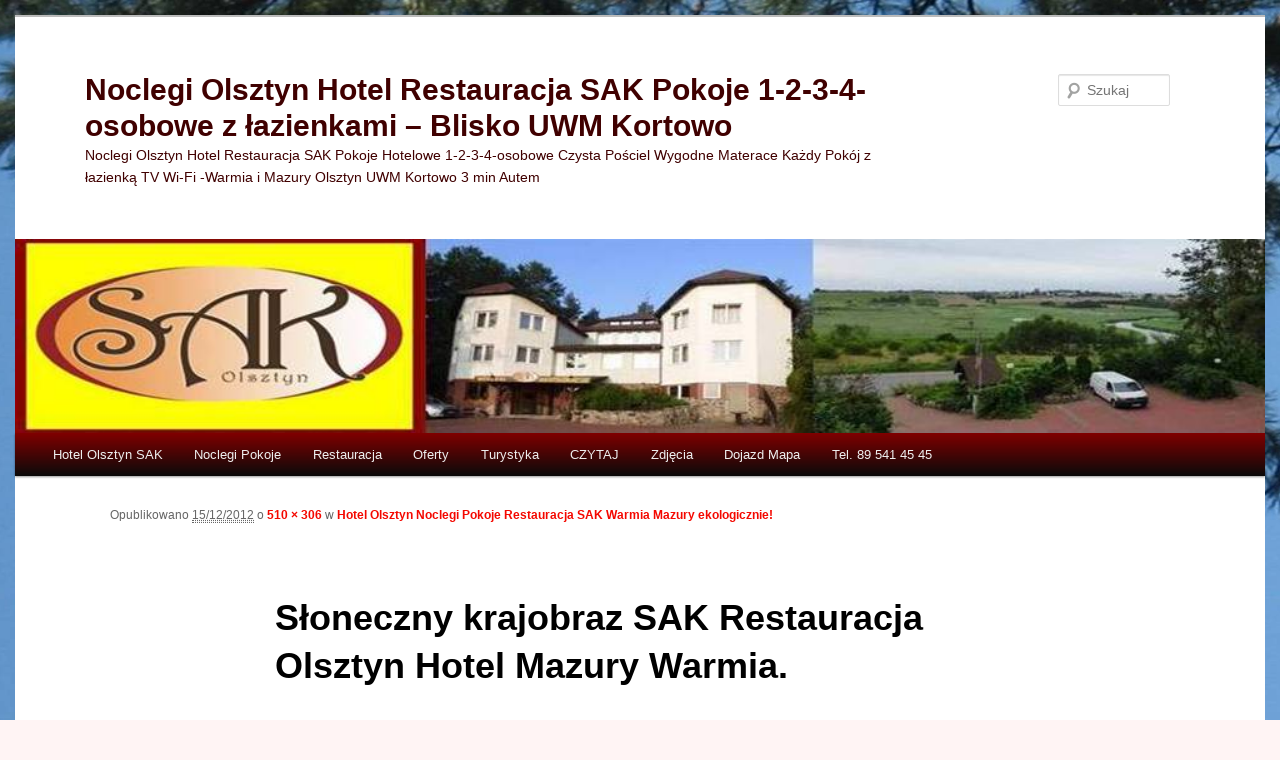

--- FILE ---
content_type: text/html; charset=UTF-8
request_url: http://hotelolsztyn.pl/hotel-olsztyn/sloneczny-krajobraz-sak-olsztyn-hotel/
body_size: 10747
content:
<!DOCTYPE html>
<!--[if IE 6]>
<html id="ie6" dir="ltr" lang="pl-PL" prefix="og: https://ogp.me/ns#">
<![endif]-->
<!--[if IE 7]>
<html id="ie7" dir="ltr" lang="pl-PL" prefix="og: https://ogp.me/ns#">
<![endif]-->
<!--[if IE 8]>
<html id="ie8" dir="ltr" lang="pl-PL" prefix="og: https://ogp.me/ns#">
<![endif]-->
<!--[if !(IE 6) & !(IE 7) & !(IE 8)]><!-->
<html dir="ltr" lang="pl-PL" prefix="og: https://ogp.me/ns#">
<!--<![endif]-->
<head>
<meta charset="UTF-8" />
<meta name="viewport" content="width=device-width" />

<link rel="profile" href="http://gmpg.org/xfn/11" />
<link rel="stylesheet" type="text/css" media="all" href="http://hotelolsztyn.pl/wp-content/themes/twentyeleven/style.css" />
<link rel="pingback" href="http://hotelolsztyn.pl/xmlrpc.php" />
<!--[if lt IE 9]>
<script src="http://hotelolsztyn.pl/wp-content/themes/twentyeleven/js/html5.js" type="text/javascript"></script>
<![endif]-->

		<!-- All in One SEO 4.9.0 - aioseo.com -->
		<title>Słoneczny krajobraz SAK Restauracja Olsztyn Hotel Mazury Warmia | Noclegi Olsztyn Hotel Restauracja SAK Pokoje 1-2-3-4-osobowe z łazienkami - Blisko UWM Kortowo</title>
	<meta name="description" content="Magiczny Słoneczny krajobraz widoczny z SAK restauracja Olsztyn Hotel Mazury Warmia piękno regionu ekoturystycznego rankiem w promieniach słońca." />
	<meta name="robots" content="max-image-preview:large" />
	<meta name="author" content="Sławomir Adam Krasuski"/>
	<meta name="google-site-verification" content="6oOw8f59jS0_wB4WailpMazE54WayaVhSJkf8nrJkpc" />
	<meta name="msvalidate.01" content="http://hotelolsztyn.pl/BingSiteAuth.xml" />
	<meta name="p:domain_verify" content="6oOw8f59jS0_wB4WailpMazE54WayaVhSJkf8nrJkpc" />
	<meta name="keywords" content="słoneczny krajobraz mazury warmia,mazury warmia,restauracja olsztyn,olsztyn hotel,hotel mazury" />
	<link rel="canonical" href="http://hotelolsztyn.pl/hotel-olsztyn/sloneczny-krajobraz-sak-olsztyn-hotel/" />
	<meta name="generator" content="All in One SEO (AIOSEO) 4.9.0" />
		<meta property="og:locale" content="pl_PL" />
		<meta property="og:site_name" content="Noclegi Olsztyn Hotel Restauracja SAK Pokoje 1-2-3-4-osobowe z łazienkami - Blisko UWM Kortowo | Noclegi Olsztyn Hotel Restauracja SAK Pokoje Hotelowe 1-2-3-4-osobowe Czysta Pościel Wygodne Materace Każdy Pokój z łazienką TV Wi-Fi -Warmia i Mazury Olsztyn UWM Kortowo 3 min Autem" />
		<meta property="og:type" content="hotel" />
		<meta property="og:title" content="Słoneczny krajobraz SAK Restauracja Olsztyn Hotel Mazury Warmia | Noclegi Olsztyn Hotel Restauracja SAK Pokoje 1-2-3-4-osobowe z łazienkami - Blisko UWM Kortowo" />
		<meta property="og:description" content="Magiczny Słoneczny krajobraz widoczny z SAK restauracja Olsztyn Hotel Mazury Warmia piękno regionu ekoturystycznego rankiem w promieniach słońca." />
		<meta property="og:url" content="http://hotelolsztyn.pl/hotel-olsztyn/sloneczny-krajobraz-sak-olsztyn-hotel/" />
		<meta property="fb:admins" content="427391763999671" />
		<meta property="og:image" content="http://hotelolsztyn.pl/wp-content/uploads/SAK-Olsztyn-Flaga-z-Logo.jpg" />
		<meta property="og:image:width" content="900" />
		<meta property="og:image:height" content="537" />
		<meta name="twitter:card" content="summary" />
		<meta name="twitter:site" content="@HotelOlsztynSAK" />
		<meta name="twitter:title" content="Słoneczny krajobraz SAK Restauracja Olsztyn Hotel Mazury Warmia | Noclegi Olsztyn Hotel Restauracja SAK Pokoje 1-2-3-4-osobowe z łazienkami - Blisko UWM Kortowo" />
		<meta name="twitter:description" content="Magiczny Słoneczny krajobraz widoczny z SAK restauracja Olsztyn Hotel Mazury Warmia piękno regionu ekoturystycznego rankiem w promieniach słońca." />
		<meta name="twitter:image" content="http://hotelolsztyn.pl/wp-content/uploads/SAK-Olsztyn-Flaga-z-Logo.jpg" />
		<script type="application/ld+json" class="aioseo-schema">
			{"@context":"https:\/\/schema.org","@graph":[{"@type":"BreadcrumbList","@id":"http:\/\/hotelolsztyn.pl\/hotel-olsztyn\/sloneczny-krajobraz-sak-olsztyn-hotel\/#breadcrumblist","itemListElement":[{"@type":"ListItem","@id":"http:\/\/hotelolsztyn.pl#listItem","position":1,"name":"Home","item":"http:\/\/hotelolsztyn.pl","nextItem":{"@type":"ListItem","@id":"http:\/\/hotelolsztyn.pl\/hotel-olsztyn\/sloneczny-krajobraz-sak-olsztyn-hotel\/#listItem","name":"S\u0142oneczny krajobraz SAK Restauracja Olsztyn Hotel Mazury Warmia."}},{"@type":"ListItem","@id":"http:\/\/hotelolsztyn.pl\/hotel-olsztyn\/sloneczny-krajobraz-sak-olsztyn-hotel\/#listItem","position":2,"name":"S\u0142oneczny krajobraz SAK Restauracja Olsztyn Hotel Mazury Warmia.","previousItem":{"@type":"ListItem","@id":"http:\/\/hotelolsztyn.pl#listItem","name":"Home"}}]},{"@type":"ItemPage","@id":"http:\/\/hotelolsztyn.pl\/hotel-olsztyn\/sloneczny-krajobraz-sak-olsztyn-hotel\/#itempage","url":"http:\/\/hotelolsztyn.pl\/hotel-olsztyn\/sloneczny-krajobraz-sak-olsztyn-hotel\/","name":"S\u0142oneczny krajobraz SAK Restauracja Olsztyn Hotel Mazury Warmia | Noclegi Olsztyn Hotel Restauracja SAK Pokoje 1-2-3-4-osobowe z \u0142azienkami - Blisko UWM Kortowo","description":"Magiczny S\u0142oneczny krajobraz widoczny z SAK restauracja Olsztyn Hotel Mazury Warmia pi\u0119kno regionu ekoturystycznego rankiem w promieniach s\u0142o\u0144ca.","inLanguage":"pl-PL","isPartOf":{"@id":"http:\/\/hotelolsztyn.pl\/#website"},"breadcrumb":{"@id":"http:\/\/hotelolsztyn.pl\/hotel-olsztyn\/sloneczny-krajobraz-sak-olsztyn-hotel\/#breadcrumblist"},"author":{"@id":"http:\/\/hotelolsztyn.pl\/author\/adminho\/#author"},"creator":{"@id":"http:\/\/hotelolsztyn.pl\/author\/adminho\/#author"},"datePublished":"2012-12-15T07:24:11+01:00","dateModified":"2012-12-15T07:24:11+01:00"},{"@type":"Organization","@id":"http:\/\/hotelolsztyn.pl\/#organization","name":"Noclegi Olsztyn Hotel Restauracja SAK Pokoje 1-2-3-4-osobowe z \u0142azienkami - Blisko UWM Kortowo","description":"Noclegi Olsztyn Hotel Restauracja SAK Pokoje Hotelowe 1-2-3-4-osobowe Czysta Po\u015bciel Wygodne Materace Ka\u017cdy Pok\u00f3j z \u0142azienk\u0105 TV Wi-Fi -Warmia i Mazury Olsztyn UWM Kortowo 3 min Autem","url":"http:\/\/hotelolsztyn.pl\/"},{"@type":"Person","@id":"http:\/\/hotelolsztyn.pl\/author\/adminho\/#author","url":"http:\/\/hotelolsztyn.pl\/author\/adminho\/","name":"S\u0142awomir Adam Krasuski","image":{"@type":"ImageObject","@id":"http:\/\/hotelolsztyn.pl\/hotel-olsztyn\/sloneczny-krajobraz-sak-olsztyn-hotel\/#authorImage","url":"http:\/\/0.gravatar.com\/avatar\/9d2aa46ad20d2bc1412df1786548d484?s=96&d=blank&r=g","width":96,"height":96,"caption":"S\u0142awomir Adam Krasuski"}},{"@type":"WebSite","@id":"http:\/\/hotelolsztyn.pl\/#website","url":"http:\/\/hotelolsztyn.pl\/","name":"Noclegi Olsztyn Hotel Restauracja SAK Pokoje 1-2-3-4-osobowe z \u0142azienkami - Blisko UWM Kortowo","description":"Noclegi Olsztyn Hotel Restauracja SAK Pokoje Hotelowe 1-2-3-4-osobowe Czysta Po\u015bciel Wygodne Materace Ka\u017cdy Pok\u00f3j z \u0142azienk\u0105 TV Wi-Fi -Warmia i Mazury Olsztyn UWM Kortowo 3 min Autem","inLanguage":"pl-PL","publisher":{"@id":"http:\/\/hotelolsztyn.pl\/#organization"}}]}
		</script>
		<!-- All in One SEO -->

<link rel='dns-prefetch' href='//s.w.org' />
<link rel="alternate" type="application/rss+xml" title="Noclegi Olsztyn Hotel Restauracja SAK Pokoje 1-2-3-4-osobowe z łazienkami - Blisko UWM Kortowo &raquo; Kanał z wpisami" href="http://hotelolsztyn.pl/feed/" />
<link rel="alternate" type="application/rss+xml" title="Noclegi Olsztyn Hotel Restauracja SAK Pokoje 1-2-3-4-osobowe z łazienkami - Blisko UWM Kortowo &raquo; Kanał z komentarzami" href="http://hotelolsztyn.pl/comments/feed/" />
<link rel="alternate" type="application/rss+xml" title="Noclegi Olsztyn Hotel Restauracja SAK Pokoje 1-2-3-4-osobowe z łazienkami - Blisko UWM Kortowo &raquo; Słoneczny krajobraz SAK Restauracja Olsztyn Hotel Mazury Warmia. Kanał z komentarzami" href="http://hotelolsztyn.pl/hotel-olsztyn/sloneczny-krajobraz-sak-olsztyn-hotel/feed/" />
		<script type="text/javascript">
			window._wpemojiSettings = {"baseUrl":"https:\/\/s.w.org\/images\/core\/emoji\/13.1.0\/72x72\/","ext":".png","svgUrl":"https:\/\/s.w.org\/images\/core\/emoji\/13.1.0\/svg\/","svgExt":".svg","source":{"concatemoji":"http:\/\/hotelolsztyn.pl\/wp-includes\/js\/wp-emoji-release.min.js?ver=5.8.12"}};
			!function(e,a,t){var n,r,o,i=a.createElement("canvas"),p=i.getContext&&i.getContext("2d");function s(e,t){var a=String.fromCharCode;p.clearRect(0,0,i.width,i.height),p.fillText(a.apply(this,e),0,0);e=i.toDataURL();return p.clearRect(0,0,i.width,i.height),p.fillText(a.apply(this,t),0,0),e===i.toDataURL()}function c(e){var t=a.createElement("script");t.src=e,t.defer=t.type="text/javascript",a.getElementsByTagName("head")[0].appendChild(t)}for(o=Array("flag","emoji"),t.supports={everything:!0,everythingExceptFlag:!0},r=0;r<o.length;r++)t.supports[o[r]]=function(e){if(!p||!p.fillText)return!1;switch(p.textBaseline="top",p.font="600 32px Arial",e){case"flag":return s([127987,65039,8205,9895,65039],[127987,65039,8203,9895,65039])?!1:!s([55356,56826,55356,56819],[55356,56826,8203,55356,56819])&&!s([55356,57332,56128,56423,56128,56418,56128,56421,56128,56430,56128,56423,56128,56447],[55356,57332,8203,56128,56423,8203,56128,56418,8203,56128,56421,8203,56128,56430,8203,56128,56423,8203,56128,56447]);case"emoji":return!s([10084,65039,8205,55357,56613],[10084,65039,8203,55357,56613])}return!1}(o[r]),t.supports.everything=t.supports.everything&&t.supports[o[r]],"flag"!==o[r]&&(t.supports.everythingExceptFlag=t.supports.everythingExceptFlag&&t.supports[o[r]]);t.supports.everythingExceptFlag=t.supports.everythingExceptFlag&&!t.supports.flag,t.DOMReady=!1,t.readyCallback=function(){t.DOMReady=!0},t.supports.everything||(n=function(){t.readyCallback()},a.addEventListener?(a.addEventListener("DOMContentLoaded",n,!1),e.addEventListener("load",n,!1)):(e.attachEvent("onload",n),a.attachEvent("onreadystatechange",function(){"complete"===a.readyState&&t.readyCallback()})),(n=t.source||{}).concatemoji?c(n.concatemoji):n.wpemoji&&n.twemoji&&(c(n.twemoji),c(n.wpemoji)))}(window,document,window._wpemojiSettings);
		</script>
		<style type="text/css">
img.wp-smiley,
img.emoji {
	display: inline !important;
	border: none !important;
	box-shadow: none !important;
	height: 1em !important;
	width: 1em !important;
	margin: 0 .07em !important;
	vertical-align: -0.1em !important;
	background: none !important;
	padding: 0 !important;
}
</style>
	<link rel='stylesheet' id='wp-block-library-css'  href='http://hotelolsztyn.pl/wp-includes/css/dist/block-library/style.min.css?ver=5.8.12' type='text/css' media='all' />
<style id='wp-block-library-theme-inline-css' type='text/css'>
#start-resizable-editor-section{display:none}.wp-block-audio figcaption{color:#555;font-size:13px;text-align:center}.is-dark-theme .wp-block-audio figcaption{color:hsla(0,0%,100%,.65)}.wp-block-code{font-family:Menlo,Consolas,monaco,monospace;color:#1e1e1e;padding:.8em 1em;border:1px solid #ddd;border-radius:4px}.wp-block-embed figcaption{color:#555;font-size:13px;text-align:center}.is-dark-theme .wp-block-embed figcaption{color:hsla(0,0%,100%,.65)}.blocks-gallery-caption{color:#555;font-size:13px;text-align:center}.is-dark-theme .blocks-gallery-caption{color:hsla(0,0%,100%,.65)}.wp-block-image figcaption{color:#555;font-size:13px;text-align:center}.is-dark-theme .wp-block-image figcaption{color:hsla(0,0%,100%,.65)}.wp-block-pullquote{border-top:4px solid;border-bottom:4px solid;margin-bottom:1.75em;color:currentColor}.wp-block-pullquote__citation,.wp-block-pullquote cite,.wp-block-pullquote footer{color:currentColor;text-transform:uppercase;font-size:.8125em;font-style:normal}.wp-block-quote{border-left:.25em solid;margin:0 0 1.75em;padding-left:1em}.wp-block-quote cite,.wp-block-quote footer{color:currentColor;font-size:.8125em;position:relative;font-style:normal}.wp-block-quote.has-text-align-right{border-left:none;border-right:.25em solid;padding-left:0;padding-right:1em}.wp-block-quote.has-text-align-center{border:none;padding-left:0}.wp-block-quote.is-large,.wp-block-quote.is-style-large{border:none}.wp-block-search .wp-block-search__label{font-weight:700}.wp-block-group.has-background{padding:1.25em 2.375em;margin-top:0;margin-bottom:0}.wp-block-separator{border:none;border-bottom:2px solid;margin-left:auto;margin-right:auto;opacity:.4}.wp-block-separator:not(.is-style-wide):not(.is-style-dots){width:100px}.wp-block-separator.has-background:not(.is-style-dots){border-bottom:none;height:1px}.wp-block-separator.has-background:not(.is-style-wide):not(.is-style-dots){height:2px}.wp-block-table thead{border-bottom:3px solid}.wp-block-table tfoot{border-top:3px solid}.wp-block-table td,.wp-block-table th{padding:.5em;border:1px solid;word-break:normal}.wp-block-table figcaption{color:#555;font-size:13px;text-align:center}.is-dark-theme .wp-block-table figcaption{color:hsla(0,0%,100%,.65)}.wp-block-video figcaption{color:#555;font-size:13px;text-align:center}.is-dark-theme .wp-block-video figcaption{color:hsla(0,0%,100%,.65)}.wp-block-template-part.has-background{padding:1.25em 2.375em;margin-top:0;margin-bottom:0}#end-resizable-editor-section{display:none}
</style>
<link rel='stylesheet' id='aioseo/css/src/vue/standalone/blocks/table-of-contents/global.scss-css'  href='http://hotelolsztyn.pl/wp-content/plugins/all-in-one-seo-pack/dist/Lite/assets/css/table-of-contents/global.e90f6d47.css?ver=4.9.0' type='text/css' media='all' />
<link rel='stylesheet' id='twentyeleven-block-style-css'  href='http://hotelolsztyn.pl/wp-content/themes/twentyeleven/blocks.css?ver=20181230' type='text/css' media='all' />
<link rel="https://api.w.org/" href="http://hotelolsztyn.pl/wp-json/" /><link rel="alternate" type="application/json" href="http://hotelolsztyn.pl/wp-json/wp/v2/media/210" /><link rel="EditURI" type="application/rsd+xml" title="RSD" href="http://hotelolsztyn.pl/xmlrpc.php?rsd" />
<link rel="wlwmanifest" type="application/wlwmanifest+xml" href="http://hotelolsztyn.pl/wp-includes/wlwmanifest.xml" /> 
<meta name="generator" content="WordPress 5.8.12" />
<link rel='shortlink' href='http://hotelolsztyn.pl/?p=210' />
<link rel="alternate" type="application/json+oembed" href="http://hotelolsztyn.pl/wp-json/oembed/1.0/embed?url=http%3A%2F%2Fhotelolsztyn.pl%2Fhotel-olsztyn%2Fsloneczny-krajobraz-sak-olsztyn-hotel%2F" />
<link rel="alternate" type="text/xml+oembed" href="http://hotelolsztyn.pl/wp-json/oembed/1.0/embed?url=http%3A%2F%2Fhotelolsztyn.pl%2Fhotel-olsztyn%2Fsloneczny-krajobraz-sak-olsztyn-hotel%2F&#038;format=xml" />
<script type="text/javascript">
	window._wp_rp_static_base_url = 'https://wprp.zemanta.com/static/';
	window._wp_rp_wp_ajax_url = "http://hotelolsztyn.pl/wp-admin/admin-ajax.php";
	window._wp_rp_plugin_version = '3.6.4';
	window._wp_rp_post_id = '210';
	window._wp_rp_num_rel_posts = '6';
	window._wp_rp_thumbnails = true;
	window._wp_rp_post_title = 'S%C5%82oneczny+krajobraz+SAK+Restauracja+Olsztyn+Hotel+Mazury+Warmia.';
	window._wp_rp_post_tags = [];
	window._wp_rp_promoted_content = true;
</script>
<link rel="stylesheet" href="http://hotelolsztyn.pl/wp-content/plugins/wordpress-23-related-posts-plugin/static/themes/vertical-m.css?version=3.6.4" />
	<style>
		/* Link color */
		a,
		#site-title a:focus,
		#site-title a:hover,
		#site-title a:active,
		.entry-title a:hover,
		.entry-title a:focus,
		.entry-title a:active,
		.widget_twentyeleven_ephemera .comments-link a:hover,
		section.recent-posts .other-recent-posts a[rel="bookmark"]:hover,
		section.recent-posts .other-recent-posts .comments-link a:hover,
		.format-image footer.entry-meta a:hover,
		#site-generator a:hover {
			color: #f40800;
		}
		section.recent-posts .other-recent-posts .comments-link a:hover {
			border-color: #f40800;
		}
		article.feature-image.small .entry-summary p a:hover,
		.entry-header .comments-link a:hover,
		.entry-header .comments-link a:focus,
		.entry-header .comments-link a:active,
		.feature-slider a.active {
			background-color: #f40800;
		}
	</style>
	<!-- All in one Favicon 4.7 --><link rel="icon" href="http://hotelolsztyn.pl/wp-content/uploads/2013/01/Hotel-Olsztyn-SAK-favicon.gif" type="image/gif"/>
<style type="text/css">.broken_link, a.broken_link {
	text-decoration: line-through;
}</style>		<style type="text/css" id="twentyeleven-header-css">
				#site-title a,
		#site-description {
			color: #400000;
		}
		</style>
		<style type="text/css" id="custom-background-css">
body.custom-background { background-color: #fff4f4; background-image: url("http://hotelolsztyn.pl/wp-content/uploads/2014/02/Hotel-Olsztyn-Noclegi-Restauracja-SAK-pogoda-na-weekend.jpg"); background-position: center center; background-size: cover; background-repeat: no-repeat; background-attachment: fixed; }
</style>
	<link rel="icon" href="http://hotelolsztyn.pl/wp-content/uploads/2012/12/Hotel-Olsztyn-Hotel-Restauracja-SAK-160x160.jpg" sizes="32x32" />
<link rel="icon" href="http://hotelolsztyn.pl/wp-content/uploads/2012/12/Hotel-Olsztyn-Hotel-Restauracja-SAK-250x250.jpg" sizes="192x192" />
<link rel="apple-touch-icon" href="http://hotelolsztyn.pl/wp-content/uploads/2012/12/Hotel-Olsztyn-Hotel-Restauracja-SAK-250x250.jpg" />
<meta name="msapplication-TileImage" content="http://hotelolsztyn.pl/wp-content/uploads/2012/12/Hotel-Olsztyn-Hotel-Restauracja-SAK-299x300.jpg" />
</head>

<body class="attachment attachment-template-default single single-attachment postid-210 attachmentid-210 attachment-jpeg custom-background wp-embed-responsive single-author singular two-column left-sidebar">
<div id="page" class="hfeed">
	<header id="branding" role="banner">
			<hgroup>
				<h1 id="site-title"><span><a href="http://hotelolsztyn.pl/" rel="home">Noclegi Olsztyn Hotel Restauracja SAK Pokoje 1-2-3-4-osobowe z łazienkami &#8211; Blisko UWM Kortowo</a></span></h1>
				<h2 id="site-description">Noclegi Olsztyn Hotel Restauracja SAK Pokoje Hotelowe 1-2-3-4-osobowe Czysta Pościel Wygodne Materace Każdy Pokój z łazienką TV Wi-Fi -Warmia i Mazury Olsztyn UWM Kortowo 3 min Autem</h2>
			</hgroup>

						<a href="http://hotelolsztyn.pl/">
									<img src="http://hotelolsztyn.pl/wp-content/uploads/Noclegi-Olsztyn-Hotel-SAK-Restauracja.jpg" width="1000" height="155" alt="Noclegi Olsztyn Hotel Restauracja SAK Pokoje 1-2-3-4-osobowe z łazienkami &#8211; Blisko UWM Kortowo" />
							</a>
			
									<form method="get" id="searchform" action="http://hotelolsztyn.pl/">
		<label for="s" class="assistive-text">Szukaj</label>
		<input type="text" class="field" name="s" id="s" placeholder="Szukaj" />
		<input type="submit" class="submit" name="submit" id="searchsubmit" value="Szukaj" />
	</form>
			
			<nav id="access" role="navigation">
				<h3 class="assistive-text">Główne menu</h3>
								<div class="skip-link"><a class="assistive-text" href="#content">Przeskocz do tekstu</a></div>
												<div class="menu-hotel-olsztyn-noclegi-restauracja-sak-hotele-pokoje-warmia-i-mazury-container"><ul id="menu-hotel-olsztyn-noclegi-restauracja-sak-hotele-pokoje-warmia-i-mazury" class="menu"><li id="menu-item-31" class="menu-item menu-item-type-post_type menu-item-object-page menu-item-home menu-item-has-children menu-item-31"><a title="Tani Hotel w Olsztynie Noclegi Restauracja SAK Oferta Gościnne Pokoje z Łazienkami TV WiFi Śniadania &#8211; Zakwaterowanie Noclegi Olsztyn i Całodzienne Wyżywienie " href="http://hotelolsztyn.pl/">Hotel Olsztyn SAK</a>
<ul class="sub-menu">
	<li id="menu-item-6716" class="menu-item menu-item-type-post_type menu-item-object-page menu-item-6716"><a title="Hotel Olsztyn PL 10-687 Olsztyn Bartąg Nad Łyną 6 Hotel Restauracja SAK Olsztyn Noclegi" href="http://hotelolsztyn.pl/hotel-olsztyn-pl/">Hotel Olsztyn PL 10-687 Olsztyn Bartąg Nad Łyną 6</a></li>
	<li id="menu-item-986" class="menu-item menu-item-type-post_type menu-item-object-page menu-item-986"><a title="UWM Olsztyn Kortowo Hotel Olsztyn Noclegi Restauracja SAK- blisko na noclegi.." href="http://hotelolsztyn.pl/uwm-olsztyn-hotele/">UWM Olsztyn Kortowo Hotel SAK Dla Studentów Zaocznych Tanie Noclegi Pokoje Gościnne Kwatery</a></li>
	<li id="menu-item-7077" class="menu-item menu-item-type-post_type menu-item-object-page menu-item-7077"><a title="Zakwaterowanie Na Noclegi w Hotel Pod Olsztynem Noclegi Restauracja SAK " href="http://hotelolsztyn.pl/hotel-pod-olsztynem-noclegi-restauracja-sak/">Zakwaterowanie Na Noclegi w Hotelu Pod Olsztynem Noclegi Restauracja SAK</a></li>
	<li id="menu-item-6639" class="menu-item menu-item-type-post_type menu-item-object-page menu-item-6639"><a title="Tanie Noclegi Olsztyn Hotel SAK Pokoje do wynajęcia Olsztyn Noclegi Lokum na Krótki Czas" href="http://hotelolsztyn.pl/noclegi-olsztyn-hotel-sak/">Noclegi Olsztyn Hotel Restauracja SAK Pokoje na Wynajem Lokum</a></li>
	<li id="menu-item-4375" class="menu-item menu-item-type-post_type menu-item-object-page menu-item-4375"><a title="Tanie noclegi pracownicze Olsztyn tanie kwatery pokoje 1 2 3 4 osobowe z łazienkami." href="http://hotelolsztyn.pl/tanie-noclegi-pracownicze-olsztyn-kwatery-pokoje/">Tanie Noclegi Pracownicze Olsztyn Kwatery Robotnicze Hotel Restauracja SAK</a></li>
	<li id="menu-item-4256" class="menu-item menu-item-type-post_type menu-item-object-page menu-item-4256"><a title="Hotele Olsztyn Noclegi na Przedmieściu SAK Hotel Restauracja w Olsztynie Pokoje" href="http://hotelolsztyn.pl/hotele-olsztyn/">Hotele Olsztyn Noclegi Tanie Zakwaterowanie Gościnne Pokoje z Łazienkami Śniadania</a></li>
	<li id="menu-item-5394" class="menu-item menu-item-type-post_type menu-item-object-page menu-item-5394"><a title="SAK Hotel Olsztyn Firma Usługi Hotelowe i Gastronomiczne Tanie Noclegi Olsztyn Tanie Pokoje do Wynajęcia na Krótki Czas" href="http://hotelolsztyn.pl/sak-hotel-olsztyn-firma-uslugi-hotelowe-i-gastronomiczne/">SAK Hotel Olsztyńska Firma Usługi Hotelowe i Gastronomiczne Dobre Noclegi Spanie i Wyżywienie</a></li>
</ul>
</li>
<li id="menu-item-204" class="menu-item menu-item-type-post_type menu-item-object-page menu-item-has-children menu-item-204"><a title="Tanie Pokoje Olsztyn noclegi 1-2-3-4-osobowe pokoje do wynajęcia z łazienką i śniadaniem TV, WiFi, parking gratis! Tanie zakwaterowanie Olsztyn restauracja wyżywienie całodzienne" href="http://hotelolsztyn.pl/noclegi-olsztyn-pokoje/">Noclegi Pokoje</a>
<ul class="sub-menu">
	<li id="menu-item-5610" class="menu-item menu-item-type-post_type menu-item-object-page menu-item-5610"><a title="Tani Hotel Olsztyn Cennik Pokoje Gościnne + Śniadania Kwatery prywatne z łazienkami do wynajęcia." href="http://hotelolsztyn.pl/hotel-olsztyn-cennik/">Hotel Noclegi Olsztyn Cennik Pokoje Do Wynajęcia Śniadania Kwatery Prywatne z Łazienkami</a></li>
	<li id="menu-item-8904" class="menu-item menu-item-type-post_type menu-item-object-page menu-item-8904"><a title="Pokój z Łożem Małżeńskim Dla Pary z Łazienką TV Wi-Fi Zakwaterowanie Swobodny Wygodny Nocleg we Dwoje w Olsztynie Dojazd w 6 minut Do Centrum" href="http://hotelolsztyn.pl/sak-hotel-olsztyn-pokoj-z-lozem-malzenskim/">Pokój z Łożem Małżeńskim i Łazienką Dla Pary SAK Hotel Olsztyn Noclegi</a></li>
	<li id="menu-item-4104" class="menu-item menu-item-type-post_type menu-item-object-page menu-item-4104"><a title="Pokoje jednoosobowe Olsztyn Tani Hotel Olsztyn SAK Warmia i Mazury zakwaterowanie z wyżywieniem." href="http://hotelolsztyn.pl/oferta/pokoje-jednoosobowe-hotel-olsztyn-sak/">Gościnne Pokoje z Łazienkami Jednoosobowe Olsztyn Tanio Hotel Restauracja SAK</a></li>
	<li id="menu-item-4103" class="menu-item menu-item-type-post_type menu-item-object-page menu-item-4103"><a title="Pokoje dwuosobowe Olsztyn Tani Hotel Olsztyn SAK Warmia i Mazury zakwaterowanie z wyżywieniem." href="http://hotelolsztyn.pl/oferta/pokoje-dwuosobowe-hotel-olsztyn-sak/">Hotelowe Pokoje Dwuosobowe Olsztyn Hotel Restauracja SAK na Warmii i Mazurach</a></li>
	<li id="menu-item-4102" class="menu-item menu-item-type-post_type menu-item-object-page menu-item-4102"><a title="Pokoje trzyosobowe Olsztyn Tani Hotel Olsztyn SAK Warmia i Mazury zakwaterowanie z wyżywieniem." href="http://hotelolsztyn.pl/oferta/pokoje-trzyosobowe-hotel-olsztyn-sak/">Wynajem Pokoje Trzyosobowe Olsztyn Hotel Mazury Noclegi Restauracja Całoroczny</a></li>
	<li id="menu-item-4101" class="menu-item menu-item-type-post_type menu-item-object-page menu-item-4101"><a title="Pokoje Czteroosobowe Olsztyn Tani Hotel Olsztyn SAK Warmia i Mazury zakwaterowanie." href="http://hotelolsztyn.pl/oferta/pokoje-czteroosobowe-hotel-olsztyn-sak/">Nocleg Pokoje Śniadania Czteroosobowe Olsztyn Hotel Noclegi Restauracja SAK</a></li>
	<li id="menu-item-9176" class="menu-item menu-item-type-post_type menu-item-object-page menu-item-9176"><a href="http://hotelolsztyn.pl/olsztyn-hotel-przy-poludniowej-obwodnicy-i-trasie-s-51/">Olsztyn Hotel Przy Południowej Obwodnicy i Trasie S 51</a></li>
</ul>
</li>
<li id="menu-item-270" class="menu-item menu-item-type-post_type menu-item-object-page menu-item-has-children menu-item-270"><a title="Restauracja Olsztyn Obiady Obiadokolacje Kolacje Tanio Hotel Olsztyn SAK uroczyste obiady, biesiady, bankiety, spotkania rodzinne, firmowe, konferencje, kursy, szkolenia." href="http://hotelolsztyn.pl/restauracja-olsztyn-sak/">Restauracja</a>
<ul class="sub-menu">
	<li id="menu-item-4414" class="menu-item menu-item-type-post_type menu-item-object-page menu-item-4414"><a title="Restauracja Olsztyn Imprezy Okolicznościowe Hotel Olsztyn SAK Przyjęcia Olsztyn Spotkania" href="http://hotelolsztyn.pl/restauracja-olsztyn-imprezy-okolicznosciowe/">Olsztyn Restauracja Imprezy Okolicznościowe Przyjęcia Uroczyste Obiady Hotel SAK</a></li>
	<li id="menu-item-5174" class="menu-item menu-item-type-post_type menu-item-object-page menu-item-5174"><a title="Sala na kursy szkolenia Olsztyn i okolice konferencje pokazy Olsztyn sala do wynajęcia noclegi kawa." href="http://hotelolsztyn.pl/sala-na-kursy-szkolenia-olsztyn-i-okolice/">Sala na Kursy Szkolenia Olsztyn i Okolice Konferencje Pokazy Sala Do Wynajęcia Noclegi Kawa</a></li>
</ul>
</li>
<li id="menu-item-3976" class="menu-item menu-item-type-post_type menu-item-object-page menu-item-has-children menu-item-3976"><a title="Produkty hotelarskie Olsztyn Usługi Oferta Cennik Hotel Olsztyn Restauracja SAK tanie noclegi z wyzywieniem." href="http://hotelolsztyn.pl/oferta/">Oferty</a>
<ul class="sub-menu">
	<li id="menu-item-619" class="menu-item menu-item-type-post_type menu-item-object-page menu-item-619"><a title="Warmia i Mazury hotele sport Olsztyn atrakcje zabytki skarby ważne miejscowości okolice Olsztyna turystyka tanie noclegi 1 2 3 4 os." href="http://hotelolsztyn.pl/warmia-i-mazury-hotele/">Warmia Mazury Atrakcje Dobre Hotele Olsztyn Weekend Urlop Wakacje Aktywny Wypoczynek</a></li>
	<li id="menu-item-7235" class="menu-item menu-item-type-post_type menu-item-object-page menu-item-7235"><a title="Wycieczka do Olsztyna Zwiedzanie Miasta i Okolicy" href="http://hotelolsztyn.pl/wycieczka-do-olsztyna-zwiedzanie-miasta-i-okolicy/">Wycieczka do Olsztyna Zwiedzanie Miasta i Okolicy</a></li>
	<li id="menu-item-578" class="menu-item menu-item-type-post_type menu-item-object-page menu-item-578"><a title="Sport Olsztyn hotele rekreacja i turystyka Olsztyn i okolica dla młodzieży, dorosłych z dziećmi" href="http://hotelolsztyn.pl/sport-olsztyn-i-okolica/">Sport w Olsztynie Kajaki Łódki Żaglówki Skutery Raj Sportów Wodnych Rowery Rajdy Zawody</a></li>
	<li id="menu-item-1728" class="menu-item menu-item-type-post_type menu-item-object-page menu-item-1728"><a title="Wczasy Olsztyn weekend urlop Warmia i Mazury rekreacja wypoczynek okolice Olsztyna." href="http://hotelolsztyn.pl/wczasy-olsztyn-mazury/">Wczasy Olsztyn Weekend Urlop Wakacje Warmińsko-Mazurskie Wypoczynek Turystyka Wycieczki</a></li>
	<li id="menu-item-3174" class="menu-item menu-item-type-post_type menu-item-object-page menu-item-3174"><a title="Sport i rekreacja Olsztyn i okolice region Warmia i Mazury na weekend Polska." href="http://hotelolsztyn.pl/sport-i-rekreacja-olsztyn-hotel/">Rekreacja Warmia Mazury Weekend Wczasy Wakacje Urlop Wypoczynek Dla Dzieci Olsztyn</a></li>
	<li id="menu-item-4352" class="menu-item menu-item-type-post_type menu-item-object-page menu-item-4352"><a title="Ferie zimowe Olsztyn noclegi tanie Hotel Olsztyn SAK wyżywienie w restauracji." href="http://hotelolsztyn.pl/ferie-zimowe-olsztyn-noclegi-tanie/">Ferie Zimowe Olsztyn Tanie Noclegi Dobry Hotel Olsztyn SAK Wyciąg Narciarski Na Narty</a></li>
</ul>
</li>
<li id="menu-item-4492" class="menu-item menu-item-type-post_type menu-item-object-page menu-item-has-children menu-item-4492"><a title="Turystyka Olsztyn Atrakcyjne Hotele Restauracje Warmia i Mazury atrakcje zwiedzanie rekreacja Polska" href="http://hotelolsztyn.pl/turystyka-olsztyn-hotele/">Turystyka</a>
<ul class="sub-menu">
	<li id="menu-item-529" class="menu-item menu-item-type-post_type menu-item-object-page menu-item-529"><a title="Atrakcyjny Turystycznie Olsztyn Stolica Warmia i Mazury atrakcje miasto zabytków jezior i parków." href="http://hotelolsztyn.pl/olsztyn-hotele/">Olsztyn Atrakcje Turystyczne Zabytki Starówka Zwiedzanie Muzea Zamek Katedra Kościoły</a></li>
	<li id="menu-item-596" class="menu-item menu-item-type-post_type menu-item-object-page menu-item-596"><a title="Jeziora Olsztyn piaszczyste plaże kąpieliska zabawa nad wodą z dziećmi z rodziną Hotel Noclegi Restauracja SAK. Raj sportów wodnych, blisko na turystyczne atrakcje w okolicy Olsztyna." href="http://hotelolsztyn.pl/jeziora-olsztyn/">Jeziora Olsztyn Piaszczyste Plaże Kąpieliska Zabawa Nad Wodą z Dziećmi z Rodziną</a></li>
	<li id="menu-item-644" class="menu-item menu-item-type-post_type menu-item-object-page menu-item-644"><a title="Imprezy Olsztyn atrakcje Turystyczne Olsztyn Hotel Noclegi SAK Restauracja Wydarzenia Spotkania Zabawa na Warmii i Mazurach Spotkania Publiczne." href="http://hotelolsztyn.pl/imprezy-olsztyn/">Imprezy w Olsztynie Atrakcje Turystyczne Na Starym Mieście Występy Zespołów Grup Kapel</a></li>
	<li id="menu-item-449" class="menu-item menu-item-type-post_type menu-item-object-page menu-item-449"><a title="Pilot Olsztyn Przewodnik atrakcje turystyczne miejsca na Noclegi Restauracja SAK Hotel w Olsztynie informacje o atrakcjach turystycznych." href="http://hotelolsztyn.pl/pilot-olsztyn/">Pilot po Olsztynie Co Warto Zobaczyć Gdzie Iść Zwiedzanie Fakty Historia Przewodnik</a></li>
	<li id="menu-item-4391" class="menu-item menu-item-type-post_type menu-item-object-page menu-item-4391"><a title="Pomniki Olsztyn  sławni ludzie mieszkańcy zwiedzanie miasta turystyka atrakcje." href="http://hotelolsztyn.pl/pomniki-olsztyn-zwiedzanie-miasta-turystyka/">Pomniki Olsztyn Sławni Ludzie Mieszkańcy Warmii i Mazur Dzieje Polski W Regionie</a></li>
	<li id="menu-item-4595" class="menu-item menu-item-type-post_type menu-item-object-page menu-item-4595"><a title="Zabytki Olsztyn atrakcje turystyczne zwiedzanie miasta i okolicy" href="http://hotelolsztyn.pl/zabytki-olsztyn-atrakcje-zwiedzanie/">Zabytki Olsztyn Zwiedzanie Historia Zamek Muzeum Mury Obronne Fosa Stare Miasto</a></li>
</ul>
</li>
<li id="menu-item-95" class="menu-item menu-item-type-post_type menu-item-object-page current_page_parent menu-item-has-children menu-item-95"><a title="Wiadomości Informacje Olsztyn Atrakcje Ciekawostki – Blog SAK Hotel Olszyn Restauracja Noclegi Warmia i Mazury Polska." href="http://hotelolsztyn.pl/czytaj-o-olsztynie/">CZYTAJ</a>
<ul class="sub-menu">
	<li id="menu-item-9439" class="menu-item menu-item-type-post_type menu-item-object-post menu-item-9439"><a title="Warmia i Mazury Atrakcje Okolica Olsztyna" href="http://hotelolsztyn.pl/warmia-i-mazury-atrakcje-okolica-olsztyna/">Warmia i Mazury Atrakcje Okolica Olsztyna</a></li>
	<li id="menu-item-9442" class="menu-item menu-item-type-post_type menu-item-object-post menu-item-9442"><a title="Jak Wybrać Miejsce na Wypoczynek w Polsce?" href="http://hotelolsztyn.pl/jak-wybrac-miejsce-na-wypoczynek-w-polsce/">Jak Wybrać Miejsce na Wypoczynek w Polsce?</a></li>
	<li id="menu-item-9438" class="menu-item menu-item-type-post_type menu-item-object-post menu-item-9438"><a title="Pierwszy Dzień Wiosny Koło Olsztyna Hotel SAK" href="http://hotelolsztyn.pl/pierwszy-dzien-wiosny-kolo-olsztyna-hotel-sak/">Pierwszy Dzień Wiosny Koło Olsztyna Hotel SAK</a></li>
	<li id="menu-item-9437" class="menu-item menu-item-type-post_type menu-item-object-post menu-item-9437"><a title="Lato w Olsztynie na Jeziorach Pod Żaglami" href="http://hotelolsztyn.pl/lato-w-olsztynie-na-jeziorach-pod-zaglami/">Lato w Olsztynie na Jeziorach Pod Żaglami</a></li>
	<li id="menu-item-9435" class="menu-item menu-item-type-post_type menu-item-object-post menu-item-9435"><a title="Jesienne Zbiory Grzybów Olsztyn Warmia i Mazury" href="http://hotelolsztyn.pl/jesienne-zbiory-grzybow-olsztyn-warmia-i-mazury/">Jesienne Zbiory Grzybów Olsztyn Warmia i Mazury</a></li>
	<li id="menu-item-9443" class="menu-item menu-item-type-post_type menu-item-object-post menu-item-9443"><a title="Na Grzyby Olsztyn i Okolice" href="http://hotelolsztyn.pl/na-grzyby-olsztyn-i-okolice/">Na Grzyby Olsztyn i Okolice</a></li>
	<li id="menu-item-9444" class="menu-item menu-item-type-post_type menu-item-object-post menu-item-9444"><a title="Street View – Nowe Mapy Olsztyn i okolice" href="http://hotelolsztyn.pl/street-view-nowe-mapy-olsztyn-i-okolice/">Street View – Nowe Mapy Olsztyn i Okolice</a></li>
	<li id="menu-item-9446" class="menu-item menu-item-type-post_type menu-item-object-post menu-item-9446"><a title="Olsztyn Galeria Warmińska Promocje" href="http://hotelolsztyn.pl/galeria-warminska-promocje/">Olsztyn Galeria Warmińska Promocje</a></li>
</ul>
</li>
<li id="menu-item-7293" class="menu-item menu-item-type-post_type menu-item-object-page menu-item-has-children menu-item-7293"><a title="Zdjęcia Fotografie" target="_blank" rel="noopener" href="http://hotelolsztyn.pl/zdjecia/">Zdjęcia</a>
<ul class="sub-menu">
	<li id="menu-item-9056" class="menu-item menu-item-type-post_type menu-item-object-page menu-item-9056"><a title="Najciekawsze Atrakcje Olsztyna i Okolicy Nowe i Historyczne Miejsca Warte Uwagi, Które Trzeba Odwiedzić Podczas Pobytu W Hotelu SAK Olsztyn Na Warmii I Mazurach" href="http://hotelolsztyn.pl/atrakcje-olsztyna-i-okolicy/">Różne Atrakcje Olsztyna i Okolicy</a></li>
	<li id="menu-item-9020" class="menu-item menu-item-type-post_type menu-item-object-page menu-item-9020"><a title="Polskie Ptaki Olsztyn Warmia i Mazury" href="http://hotelolsztyn.pl/polskie-ptaki-olsztyn-warmia-i-mazury/">Polskie Ptaki Olsztyn Warmia i Mazury</a></li>
	<li id="menu-item-9216" class="menu-item menu-item-type-post_type menu-item-object-page menu-item-9216"><a href="http://hotelolsztyn.pl/olsztyn-rezerwat-przyrody-nad-lyna/">Olsztyn Rezerwat Przyrody Nad Łyną</a></li>
	<li id="menu-item-1382" class="menu-item menu-item-type-post_type menu-item-object-page menu-item-1382"><a title="Wydarzenia Olsztyn Atrakcje Turystyka Hotel Olsztyn SAK na Warmii i Mazurach Masowe Imprezy." href="http://hotelolsztyn.pl/wydarzenia-olsztyn/">Wydarzenia w Olsztynie i okolicy Hotel Restauracja SAK na Warmii i Mazurach hotel nocleg pokój</a></li>
	<li id="menu-item-3175" class="menu-item menu-item-type-post_type menu-item-object-page menu-item-3175"><a title="Zawody Balonowe Olsztyn lotnisko Dajtki atrakcje &#8211; Tanie noclegi Olsztyn hotel SAK" href="http://hotelolsztyn.pl/zawody-balonowe-olsztyn-atrakcje/">Warmińskie Zawody Balonowe Olsztyn Lotnisko Dajtki Atrakcje Sportowe Widowiska Masowe</a></li>
</ul>
</li>
<li id="menu-item-387" class="menu-item menu-item-type-post_type menu-item-object-page menu-item-has-children menu-item-387"><a title="Dojazd Mapa Hotel Olsztyn Noclegi Restauracja SAK na przedmieściu" href="http://hotelolsztyn.pl/dojazd-mapa-hotel-sak/">Dojazd Mapa</a>
<ul class="sub-menu">
	<li id="menu-item-6123" class="menu-item menu-item-type-post_type menu-item-object-page menu-item-6123"><a title="Tanie Noclegi Olsztyn Hotel Restauracja SAK pokoje do wynajęcia 1 2 3 4 osobowe z łazienkami, TV, WiFi." href="http://hotelolsztyn.pl/tanie-noclegi-olsztyn-hotel-restauracja/">Tanie Noclegi Olsztyn Hotel Restauracja</a></li>
	<li id="menu-item-6420" class="menu-item menu-item-type-post_type menu-item-object-page menu-item-6420"><a title="Fotografie Hotel Olsztyn Restauracja SAK piękna okolica turystyczny Olsztyn i okolice zdjęcia." href="http://hotelolsztyn.pl/fotografie-hotel-olsztyn-restauracja-sak/">Fotografie Hotel Olsztyn Restauracja SAK</a></li>
	<li id="menu-item-2582" class="menu-item menu-item-type-post_type menu-item-object-page menu-item-2582"><a title="Foto Olsztyn zdjęcia Mazury Warmia turystyczny region Polski" href="http://hotelolsztyn.pl/foto-olsztyn-zdjecia/">Foto Olsztyna i Okolic Turystyka I Rekreacja Ciekawe Miejsca Cel To Co Warto Zobaczyć Gdzie Iść</a></li>
	<li id="menu-item-6866" class="menu-item menu-item-type-post_type menu-item-object-page menu-item-6866"><a title="Strona Hotelu w Olsztynie Informacje Ciekawostki Odległości" href="http://hotelolsztyn.pl/strona-hotelu-w-olsztynie-informacje-ciekawostki-odleglosci/">Strona Hotelu w Olsztynie Informacje Ciekawostki Odległości</a></li>
	<li id="menu-item-9595" class="menu-item menu-item-type-post_type menu-item-object-post menu-item-9595"><a href="http://hotelolsztyn.pl/prosta-droga-na-noclegi-w-olsztynie-sak-hotel-w-naturze/">Prosta Droga na Noclegi w Olsztynie SAK Hotel w Naturze</a></li>
</ul>
</li>
<li id="menu-item-345" class="menu-item menu-item-type-post_type menu-item-object-page menu-item-has-children menu-item-345"><a title=" Kontakt Hotel SAK Olsztyn Rezerwacja Noclegów Restauracji sali na Kurs" href="http://hotelolsztyn.pl/hotel-olsztyn-sak-kontakt/">Tel. 89 541 45 45</a>
<ul class="sub-menu">
	<li id="menu-item-6377" class="menu-item menu-item-type-post_type menu-item-object-page menu-item-6377"><a title="Rezerwacja Noclegów Olsztyn Hotel Restauracja SAK" href="http://hotelolsztyn.pl/rezerwacja-noclegow-olsztyn-hotel-sak/">Rezerwacja Noclegów Olsztyn Hotel SAK</a></li>
	<li id="menu-item-9434" class="menu-item menu-item-type-post_type menu-item-object-post menu-item-9434"><a title="Pokoje Olsztyn Przyjazna Okolica" href="http://hotelolsztyn.pl/pokoje-olsztyn-przyjazna-okolica/">Gościnne Pokoje Olsztyn Przyjazna Okolica</a></li>
	<li id="menu-item-9445" class="menu-item menu-item-type-post_type menu-item-object-post menu-item-9445"><a title="Nowy Dojazd SAK Hotel Olsztyn" href="http://hotelolsztyn.pl/nowy-dojazd-sak-hotel-olsztyn/">Nowy Dojazd SAK Hotel Olsztyn</a></li>
	<li id="menu-item-9436" class="menu-item menu-item-type-post_type menu-item-object-post menu-item-9436"><a title="Turystyczne Miejsca Noclegowe Olsztyn Kwatery Pokoje" href="http://hotelolsztyn.pl/turystyczne-miejsca-noclegowe-olsztyn-kwatery-pokoje/">Turystyczne Miejsca Noclegowe Olsztyn Kwatery Pokoje</a></li>
	<li id="menu-item-9440" class="menu-item menu-item-type-post_type menu-item-object-post menu-item-9440"><a title=" Olsztyn Turystyka i Rekreacja Warmia i Mazury" href="http://hotelolsztyn.pl/olsztyn-turystyka-i-rekreacja-warmia-i-mazury/">Olsztyn Turystyka i Rekreacja Warmia i Mazury</a></li>
	<li id="menu-item-9441" class="menu-item menu-item-type-post_type menu-item-object-post menu-item-9441"><a title="Wielka Frajda Olsztyn i Okolice Oferta Wypoczynku" href="http://hotelolsztyn.pl/wielka-frajda-olsztyn-i-okolice-oferta-wypoczynku/">Wielka Frajda Olsztyn i Okolice Oferta Wypoczynku</a></li>
	<li id="menu-item-9447" class="menu-item menu-item-type-post_type menu-item-object-post menu-item-9447"><a title="Olsztyn Noclegi Tanie Pokoje Kwatery" href="http://hotelolsztyn.pl/olsztyn-noclegi-tanie-pokoje-kwatery/">Olsztyn Noclegi Tanie Pokoje Kwatery</a></li>
	<li id="menu-item-9448" class="menu-item menu-item-type-post_type menu-item-object-post menu-item-9448"><a title="Hotel w Olsztynie i Okolicy Noclegi Pokoje SAK" href="http://hotelolsztyn.pl/hotel-w-olsztynie-i-okolicy-noclegi-pokoje/">Hotel w Olsztynie i Okolicy Noclegi Pokoje SAK</a></li>
</ul>
</li>
</ul></div>			</nav><!-- #access -->
	</header><!-- #branding -->


	<div id="main">

		<div id="primary" class="image-attachment">
			<div id="content" role="main">

			
				<nav id="nav-single">
					<h3 class="assistive-text">Nawigacja po obrazkach</h3>
					<span class="nav-previous"></span>
					<span class="nav-next"></span>
				</nav><!-- #nav-single -->

					<article id="post-210" class="post-210 attachment type-attachment status-inherit hentry">
						<header class="entry-header">
							<h1 class="entry-title">Słoneczny krajobraz SAK Restauracja Olsztyn Hotel Mazury Warmia.</h1>

							<div class="entry-meta">
								<span class="meta-prep meta-prep-entry-date">Opublikowano </span> <span class="entry-date"><abbr class="published" title="07:24">15/12/2012</abbr></span> o <a href="http://hotelolsztyn.pl/wp-content/uploads/2012/12/Słoneczny-krajobraz-SAK-Olsztyn-Hotel.jpg" title="Odnośnik do oryginalnego obrazka">510 &times; 306</a> w <a href="http://hotelolsztyn.pl/hotel-olsztyn/" title="Powrót do „Hotel Olsztyn Noclegi Pokoje Restauracja SAK Warmia Mazury ekologicznie!”" rel="gallery">Hotel Olsztyn Noclegi Pokoje Restauracja SAK Warmia Mazury ekologicznie!</a>															</div><!-- .entry-meta -->

						</header><!-- .entry-header -->

						<div class="entry-content">

							<div class="entry-attachment">
								<div class="attachment">
													<a href="http://hotelolsztyn.pl/wp-content/uploads/2012/12/Słoneczny-krajobraz-SAK-Olsztyn-Hotel.jpg" title="Słoneczny krajobraz SAK Restauracja Olsztyn Hotel Mazury Warmia." rel="attachment">
														<img width="510" height="306" src="http://hotelolsztyn.pl/wp-content/uploads/2012/12/Słoneczny-krajobraz-SAK-Olsztyn-Hotel.jpg" class="attachment-848x1024 size-848x1024" alt="Słoneczny krajobraz SAK restauracja Olsztyn Hotel Mazury Warmia." loading="lazy" srcset="http://hotelolsztyn.pl/wp-content/uploads/2012/12/Słoneczny-krajobraz-SAK-Olsztyn-Hotel.jpg 510w, http://hotelolsztyn.pl/wp-content/uploads/2012/12/Słoneczny-krajobraz-SAK-Olsztyn-Hotel-280x168.jpg 280w, http://hotelolsztyn.pl/wp-content/uploads/2012/12/Słoneczny-krajobraz-SAK-Olsztyn-Hotel-500x300.jpg 500w" sizes="(max-width: 510px) 100vw, 510px" />									</a>

																	</div><!-- .attachment -->

							</div><!-- .entry-attachment -->

							<div class="entry-description">
								<p style="text-align: center;"><em><strong>Magiczny Słoneczny krajobraz widok z <a href="http://www.hotelolsztyn.pl/foto-olsztyn-zdjecia/" title="Foto Olsztyn i okolica zdjęcia Warmia i Mazury Hotel SAK">SAK Restauracji Olsztyn Hotel</a></strong><br />
 Mazury Warmia piękno regionu ekoturystycznego rankiem w promieniach słońca.<br />
<strong><a href="http://www.hotelolsztyn.pl/pilot-olsztyn/" title="Pilot Olsztyn atrakcje informacje SAK Nocleg hotel Mazury Warmia">Atrakcje w Olsztynie i okolicy</a></strong></em></p>
															</div><!-- .entry-description -->

						</div><!-- .entry-content -->

					</article><!-- #post-210 -->

						<div id="comments">
	
	
	
		<div id="respond" class="comment-respond">
		<h3 id="reply-title" class="comment-reply-title">Dodaj komentarz <small><a rel="nofollow" id="cancel-comment-reply-link" href="/hotel-olsztyn/sloneczny-krajobraz-sak-olsztyn-hotel/#respond" style="display:none;">Anuluj pisanie odpowiedzi</a></small></h3><p class="must-log-in">Musisz się <a href="http://hotelolsztyn.pl/wp-login.php?redirect_to=http%3A%2F%2Fhotelolsztyn.pl%2Fhotel-olsztyn%2Fsloneczny-krajobraz-sak-olsztyn-hotel%2F">zalogować</a>, aby móc dodać komentarz.</p>	</div><!-- #respond -->
	<p class="akismet_comment_form_privacy_notice">Witryna wykorzystuje Akismet, aby ograniczyć spam. <a href="https://akismet.com/privacy/" target="_blank" rel="nofollow noopener">Dowiedz się więcej jak przetwarzane są dane komentarzy</a>.</p>
</div><!-- #comments -->

				
			</div><!-- #content -->
		</div><!-- #primary -->


	</div><!-- #main -->

	<footer id="colophon" role="contentinfo">

			

			<div id="site-generator">
												<a href="https://pl.wordpress.org/" class="imprint" title="Semantyczną, osobistą platformę publikacyjną">
					Dumnie wspierane przez WordPressa				</a>
			</div>
	</footer><!-- #colophon -->
</div><!-- #page -->

<script type="module"  src='http://hotelolsztyn.pl/wp-content/plugins/all-in-one-seo-pack/dist/Lite/assets/table-of-contents.95d0dfce.js?ver=4.9.0' id='aioseo/js/src/vue/standalone/blocks/table-of-contents/frontend.js-js'></script>
<script type='text/javascript' src='http://hotelolsztyn.pl/wp-includes/js/wp-embed.min.js?ver=5.8.12' id='wp-embed-js'></script>

</body>
</html>
